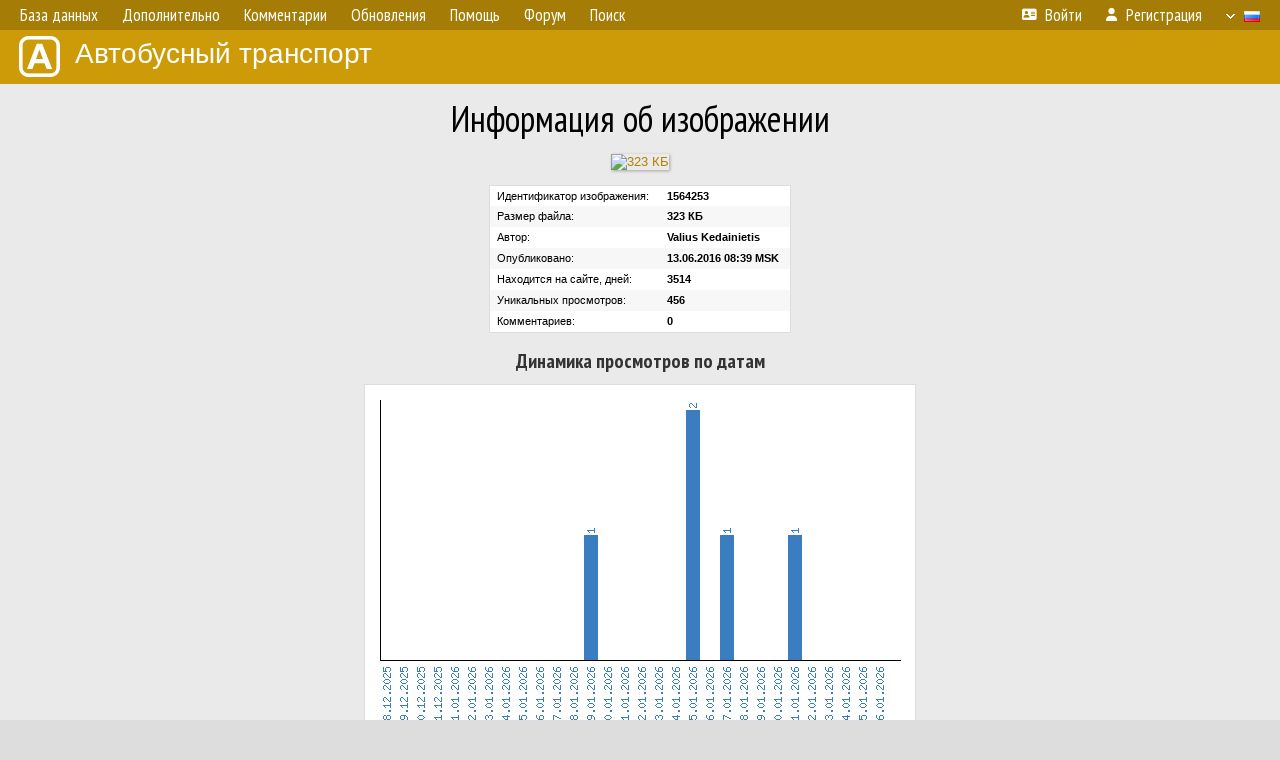

--- FILE ---
content_type: text/html; charset=utf-8
request_url: https://www.google.com/recaptcha/api2/aframe
body_size: 250
content:
<!DOCTYPE HTML><html><head><meta http-equiv="content-type" content="text/html; charset=UTF-8"></head><body><script nonce="4ZwRc3OWoTFdwTc2cxDNGg">/** Anti-fraud and anti-abuse applications only. See google.com/recaptcha */ try{var clients={'sodar':'https://pagead2.googlesyndication.com/pagead/sodar?'};window.addEventListener("message",function(a){try{if(a.source===window.parent){var b=JSON.parse(a.data);var c=clients[b['id']];if(c){var d=document.createElement('img');d.src=c+b['params']+'&rc='+(localStorage.getItem("rc::a")?sessionStorage.getItem("rc::b"):"");window.document.body.appendChild(d);sessionStorage.setItem("rc::e",parseInt(sessionStorage.getItem("rc::e")||0)+1);localStorage.setItem("rc::h",'1769375061975');}}}catch(b){}});window.parent.postMessage("_grecaptcha_ready", "*");}catch(b){}</script></body></html>